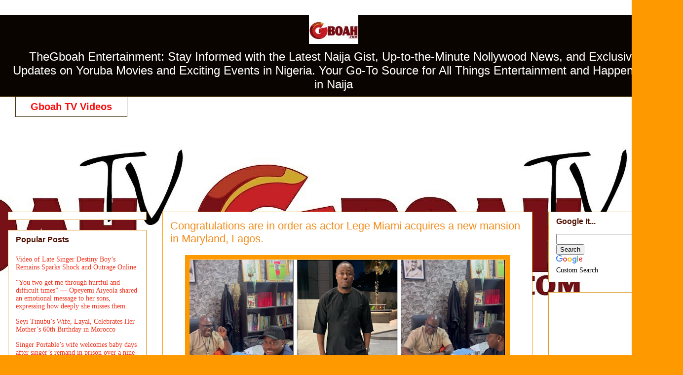

--- FILE ---
content_type: text/html; charset=UTF-8
request_url: https://www.gboah.com/2024/03/congratulations-are-in-order-as-actor.html
body_size: 19871
content:
<!DOCTYPE html>
<html class='v2' dir='ltr' xmlns='http://www.w3.org/1999/xhtml' xmlns:b='http://www.google.com/2005/gml/b' xmlns:data='http://www.google.com/2005/gml/data' xmlns:expr='http://www.google.com/2005/gml/expr'>
<head>
<link href='https://www.blogger.com/static/v1/widgets/335934321-css_bundle_v2.css' rel='stylesheet' type='text/css'/>
<!-- Google tag (gtag.js) -->
<script async='async' src='https://www.googletagmanager.com/gtag/js?id=G-R9GSC4XFLB'></script>
<script>
  window.dataLayer = window.dataLayer || [];
  function gtag(){dataLayer.push(arguments);}
  gtag('js', new Date());

  gtag('config', 'G-R9GSC4XFLB');
</script>
   <!-- Google tag (gtag.js) -->
<script async src="https://www.googletagmanager.com/gtag/js?id=G-MFE8XJ4KDP"></script>
<script>
  window.dataLayer = window.dataLayer || [];
  function gtag(){dataLayer.push(arguments);}
  gtag('js', new Date());

  gtag('config', 'G-MFE8XJ4KDP');
</script>
<script async='async' data-ad-client='ca-pub-7460061908496370' src='https://pagead2.googlesyndication.com/pagead/js/adsbygoogle.js'></script>
<script async='async' data-ad-client='ca-pub-7460061908496370' src='https://pagead2.googlesyndication.com/pagead/js/adsbygoogle.js'></script>
<script async src="//pagead2.googlesyndication.com/pagead/js/adsbygoogle.js"></script>
<script>
     (adsbygoogle = window.adsbygoogle || []).push({
          google_ad_client: "ca-pub-7460061908496370",
          enable_page_level_ads: true
     });
</script>
<meta content='vKkzRk14IfTRvv8zWEwy9hRKypBcC_JOW-xqfVohjn0' name='google-site-verification'/>
<meta content='vKkzRk14IfTRvv8zWEwy9hRKypBcC_JOW-xqfVohjn0' name='google-site-verification'/>
<script async src="//pagead2.googlesyndication.com/pagead/js/adsbygoogle.js"></script>
<script>
     (adsbygoogle = window.adsbygoogle || []).push({
          google_ad_client: "ca-pub-7460061908496370",
          enable_page_level_ads: true
     });
</script>

<script async src="//pagead2.googlesyndication.com/pagead/js/adsbygoogle.js"></script>
<script>
     (adsbygoogle = window.adsbygoogle || []).push({
          google_ad_client: "ca-pub-7460061908496370",
          enable_page_level_ads: true
     });
</script>
<!-- Start Alexa Certify Javascript -->
<script type='text/javascript'>
_atrk_opts = { atrk_acct:"1o++o1IWx81070", domain:"gboah.com",dynamic: true};
(function() { var as = document.createElement('script'); as.type = 'text/javascript'; as.async = true; as.src = "https://d31qbv1cthcecs.cloudfront.net/atrk.js"; var s = document.getElementsByTagName('script')[0];s.parentNode.insertBefore(as, s); })();
</script>
<noscript><img alt='' height='1' src='https://d5nxst8fruw4z.cloudfront.net/atrk.gif?account=1o++o1IWx81070' style='display:none' width='1'/></noscript>
<!-- End Alexa Certify Javascript -->
<meta content='width=1100' name='viewport'/>
<meta content='text/html; charset=UTF-8' http-equiv='Content-Type'/>
<meta content='blogger' name='generator'/>
<link href="https://www.gboah.com/favicon.ico" rel='icon' type='image/x-icon' />
<link href="https://www.gboah.com/2024/03/congratulations-are-in-order-as-actor.html" rel='canonical' />
<link rel="alternate" type="application/atom+xml" title="Gboah.com - Atom" href="https://www.gboah.com/feeds/posts/default" />
<link rel="alternate" type="application/rss+xml" title="Gboah.com - RSS" href="https://www.gboah.com/feeds/posts/default?alt=rss" />
<link rel="service.post" type="application/atom+xml" title="Gboah.com - Atom" href="https://www.blogger.com/feeds/5208380951953084794/posts/default" />

<link rel="alternate" type="application/atom+xml" title="Gboah.com - Atom" href="https://www.gboah.com/feeds/3308661486745353149/comments/default" />
<!--Can't find substitution for tag [blog.ieCssRetrofitLinks]-->
<link href='https://blogger.googleusercontent.com/img/b/R29vZ2xl/[base64]/w640-h340/Screenshot%202024-03-10%207.56.15%20PM.png' rel='image_src'/>
<meta content='http://www.gboah.com/2024/03/congratulations-are-in-order-as-actor.html' property='og:url'/>
<meta content=' Congratulations are in order as actor Lege Miami acquires a new mansion in Maryland, Lagos.' property='og:title'/>
<meta content='Get The Latest Naija Gist, Updates on Nollywood news - and Latest Yoruba movies and Events' property='og:description'/>
<meta content='https://blogger.googleusercontent.com/img/b/R29vZ2xl/[base64]/w1200-h630-p-k-no-nu/Screenshot%202024-03-10%207.56.15%20PM.png' property='og:image'/>
<title>Gboah.com:  Congratulations are in order as actor Lege Miami acquires a new mansion in Maryland, Lagos.</title>
<style id='page-skin-1' type='text/css'><!--
/*
-----------------------------------------------
Blogger Template Style
Name:     Awesome Inc.
Designer: Tina Chen
URL:      tinachen.org
----------------------------------------------- */
/* Variable definitions
====================
<Variable name="keycolor" description="Main Color" type="color" default="#ffffff"/>
<Group description="Page" selector="body">
<Variable name="body.font" description="Font" type="font"
default="normal normal 13px Arial, Tahoma, Helvetica, FreeSans, sans-serif"/>
<Variable name="body.background.color" description="Background Color" type="color" default="#000000"/>
<Variable name="body.text.color" description="Text Color" type="color" default="#ffffff"/>
</Group>
<Group description="Links" selector=".main-inner">
<Variable name="link.color" description="Link Color" type="color" default="#888888"/>
<Variable name="link.visited.color" description="Visited Color" type="color" default="#444444"/>
<Variable name="link.hover.color" description="Hover Color" type="color" default="#cccccc"/>
</Group>
<Group description="Blog Title" selector=".header h1">
<Variable name="header.font" description="Title Font" type="font"
default="normal bold 40px Arial, Tahoma, Helvetica, FreeSans, sans-serif"/>
<Variable name="header.text.color" description="Title Color" type="color" default="#000000" />
<Variable name="header.background.color" description="Header Background" type="color" default="transparent" />
</Group>
<Group description="Blog Description" selector=".header .description">
<Variable name="description.font" description="Font" type="font"
default="normal normal 14px Arial, Tahoma, Helvetica, FreeSans, sans-serif"/>
<Variable name="description.text.color" description="Text Color" type="color"
default="#000000" />
</Group>
<Group description="Tabs Text" selector=".tabs-inner .widget li a">
<Variable name="tabs.font" description="Font" type="font"
default="normal bold 14px Arial, Tahoma, Helvetica, FreeSans, sans-serif"/>
<Variable name="tabs.text.color" description="Text Color" type="color" default="#000000"/>
<Variable name="tabs.selected.text.color" description="Selected Color" type="color" default="#f80c0c"/>
</Group>
<Group description="Tabs Background" selector=".tabs-outer .PageList">
<Variable name="tabs.background.color" description="Background Color" type="color" default="#141414"/>
<Variable name="tabs.selected.background.color" description="Selected Color" type="color" default="#444444"/>
<Variable name="tabs.border.color" description="Border Color" type="color" default="#dc9522"/>
</Group>
<Group description="Date Header" selector=".main-inner .widget h2.date-header, .main-inner .widget h2.date-header span">
<Variable name="date.font" description="Font" type="font"
default="normal normal 14px Arial, Tahoma, Helvetica, FreeSans, sans-serif"/>
<Variable name="date.text.color" description="Text Color" type="color" default="#666666"/>
<Variable name="date.border.color" description="Border Color" type="color" default="#dc9522"/>
</Group>
<Group description="Post Title" selector="h3.post-title, h4, h3.post-title a">
<Variable name="post.title.font" description="Font" type="font"
default="normal bold 22px Arial, Tahoma, Helvetica, FreeSans, sans-serif"/>
<Variable name="post.title.text.color" description="Text Color" type="color" default="#000000"/>
</Group>
<Group description="Post Background" selector=".post">
<Variable name="post.background.color" description="Background Color" type="color" default="#ffffff" />
<Variable name="post.border.color" description="Border Color" type="color" default="#dc9522" />
<Variable name="post.border.bevel.color" description="Bevel Color" type="color" default="#dc9522"/>
</Group>
<Group description="Gadget Title" selector="h2">
<Variable name="widget.title.font" description="Font" type="font"
default="normal bold 14px Arial, Tahoma, Helvetica, FreeSans, sans-serif"/>
<Variable name="widget.title.text.color" description="Text Color" type="color" default="#000000"/>
</Group>
<Group description="Gadget Text" selector=".sidebar .widget">
<Variable name="widget.font" description="Font" type="font"
default="normal normal 14px Arial, Tahoma, Helvetica, FreeSans, sans-serif"/>
<Variable name="widget.text.color" description="Text Color" type="color" default="#000000"/>
<Variable name="widget.alternate.text.color" description="Alternate Color" type="color" default="#666666"/>
</Group>
<Group description="Gadget Links" selector=".sidebar .widget">
<Variable name="widget.link.color" description="Link Color" type="color" default="#ff0000"/>
<Variable name="widget.link.visited.color" description="Visited Color" type="color" default="#b5653b"/>
<Variable name="widget.link.hover.color" description="Hover Color" type="color" default="#f48d1d"/>
</Group>
<Group description="Gadget Background" selector=".sidebar .widget">
<Variable name="widget.background.color" description="Background Color" type="color" default="#141414"/>
<Variable name="widget.border.color" description="Border Color" type="color" default="#222222"/>
<Variable name="widget.border.bevel.color" description="Bevel Color" type="color" default="#000000"/>
</Group>
<Group description="Sidebar Background" selector=".column-left-inner .column-right-inner">
<Variable name="widget.outer.background.color" description="Background Color" type="color" default="transparent" />
</Group>
<Group description="Images" selector=".main-inner">
<Variable name="image.background.color" description="Background Color" type="color" default="transparent"/>
<Variable name="image.border.color" description="Border Color" type="color" default="transparent"/>
</Group>
<Group description="Feed" selector=".blog-feeds">
<Variable name="feed.text.color" description="Text Color" type="color" default="#000000"/>
</Group>
<Group description="Feed Links" selector=".blog-feeds">
<Variable name="feed.link.color" description="Link Color" type="color" default="#ff0000"/>
<Variable name="feed.link.visited.color" description="Visited Color" type="color" default="#b5653b"/>
<Variable name="feed.link.hover.color" description="Hover Color" type="color" default="#f48d1d"/>
</Group>
<Group description="Pager" selector=".blog-pager">
<Variable name="pager.background.color" description="Background Color" type="color" default="#ffffff" />
</Group>
<Group description="Footer" selector=".footer-outer">
<Variable name="footer.background.color" description="Background Color" type="color" default="#ffffff" />
<Variable name="footer.text.color" description="Text Color" type="color" default="#000000" />
</Group>
<Variable name="title.shadow.spread" description="Title Shadow" type="length" default="-1px" min="-1px" max="100px"/>
<Variable name="body.background" description="Body Background" type="background"
color="#ff9900"
default="$(color) none repeat scroll top left"/>
<Variable name="body.background.gradient.cap" description="Body Gradient Cap" type="url"
default="none"/>
<Variable name="body.background.size" description="Body Background Size" type="string" default="auto"/>
<Variable name="tabs.background.gradient" description="Tabs Background Gradient" type="url"
default="none"/>
<Variable name="header.background.gradient" description="Header Background Gradient" type="url" default="none" />
<Variable name="header.padding.top" description="Header Top Padding" type="length" default="22px" min="0" max="100px"/>
<Variable name="header.margin.top" description="Header Top Margin" type="length" default="0" min="0" max="100px"/>
<Variable name="header.margin.bottom" description="Header Bottom Margin" type="length" default="0" min="0" max="100px"/>
<Variable name="widget.padding.top" description="Widget Padding Top" type="length" default="8px" min="0" max="20px"/>
<Variable name="widget.padding.side" description="Widget Padding Side" type="length" default="15px" min="0" max="100px"/>
<Variable name="widget.outer.margin.top" description="Widget Top Margin" type="length" default="0" min="0" max="100px"/>
<Variable name="widget.outer.background.gradient" description="Gradient" type="url" default="none" />
<Variable name="widget.border.radius" description="Gadget Border Radius" type="length" default="0" min="0" max="100px"/>
<Variable name="outer.shadow.spread" description="Outer Shadow Size" type="length" default="0" min="0" max="100px"/>
<Variable name="date.header.border.radius.top" description="Date Header Border Radius Top" type="length" default="0" min="0" max="100px"/>
<Variable name="date.header.position" description="Date Header Position" type="length" default="15px" min="0" max="100px"/>
<Variable name="date.space" description="Date Space" type="length" default="30px" min="0" max="100px"/>
<Variable name="date.position" description="Date Float" type="string" default="static" />
<Variable name="date.padding.bottom" description="Date Padding Bottom" type="length" default="0" min="0" max="100px"/>
<Variable name="date.border.size" description="Date Border Size" type="length" default="0" min="0" max="10px"/>
<Variable name="date.background" description="Date Background" type="background" color="transparent"
default="$(color) none no-repeat scroll top left" />
<Variable name="date.first.border.radius.top" description="Date First top radius" type="length" default="0" min="0" max="100px"/>
<Variable name="date.last.space.bottom" description="Date Last Space Bottom" type="length"
default="20px" min="0" max="100px"/>
<Variable name="date.last.border.radius.bottom" description="Date Last bottom radius" type="length" default="0" min="0" max="100px"/>
<Variable name="post.first.padding.top" description="First Post Padding Top" type="length" default="0" min="0" max="100px"/>
<Variable name="image.shadow.spread" description="Image Shadow Size" type="length" default="0" min="0" max="100px"/>
<Variable name="image.border.radius" description="Image Border Radius" type="length" default="0" min="0" max="100px"/>
<Variable name="separator.outdent" description="Separator Outdent" type="length" default="15px" min="0" max="100px"/>
<Variable name="title.separator.border.size" description="Widget Title Border Size" type="length" default="1px" min="0" max="10px"/>
<Variable name="list.separator.border.size" description="List Separator Border Size" type="length" default="1px" min="0" max="10px"/>
<Variable name="shadow.spread" description="Shadow Size" type="length" default="0" min="0" max="100px"/>
<Variable name="startSide" description="Side where text starts in blog language" type="automatic" default="left"/>
<Variable name="endSide" description="Side where text ends in blog language" type="automatic" default="right"/>
<Variable name="date.side" description="Side where date header is placed" type="string" default="right"/>
<Variable name="pager.border.radius.top" description="Pager Border Top Radius" type="length" default="0" min="0" max="100px"/>
<Variable name="pager.space.top" description="Pager Top Space" type="length" default="1em" min="0" max="20em"/>
<Variable name="footer.background.gradient" description="Background Gradient" type="url" default="none" />
<Variable name="mobile.background.size" description="Mobile Background Size" type="string"
default="100% auto"/>
<Variable name="mobile.background.overlay" description="Mobile Background Overlay" type="string"
default="transparent none repeat scroll top left"/>
<Variable name="mobile.button.color" description="Mobile Button Color" type="color" default="#ffffff" />
*/
/* Content
----------------------------------------------- */
body {
font: normal normal 20px Georgia, Utopia, 'Palatino Linotype', Palatino, serif;
color: #000000;
background: #ff9900 url(http://3.bp.blogspot.com/-c-F-MGK17As/WlnZfRpqs5I/AAAAAAAAwqM/waqnbRoi2CwOAC6OnHJ03Y6NBkjI-2PIgCK4BGAYYCw/s0/25299177_196554480902920_2076219366257547874_n.jpg) repeat scroll top right;
}
html body .content-outer {
min-width: 0;
max-width: 100%;
width: 100%;
}
a:link {
text-decoration: none;
color: #ff0000;
}
a:visited {
text-decoration: none;
color: #b5653b;
}
a:hover {
text-decoration: underline;
color: #f48d1d;
}
.body-fauxcolumn-outer .cap-top {
position: absolute;
z-index: 1;
height: 276px;
width: 100%;
background: transparent none repeat-x scroll top left;
_background-image: none;
}
/* Columns
----------------------------------------------- */
.content-inner {
padding: 0;
}
.header-inner .section {
margin: 0 16px;
}
.tabs-inner .section {
margin: 0 16px;
}
.main-inner {
padding-top: 65px;
}
.main-inner .column-center-inner,
.main-inner .column-left-inner,
.main-inner .column-right-inner {
padding: 0 5px;
}
*+html body .main-inner .column-center-inner {
margin-top: -65px;
}
#layout .main-inner .column-center-inner {
margin-top: 0;
}
/* Header
----------------------------------------------- */
.header-outer {
margin: 0 0 0 0;
background: #0a0400 none repeat scroll 0 0;
}
.Header h1 {
font: normal bold 80px Georgia, Utopia, 'Palatino Linotype', Palatino, serif;
color: #ffffff;
text-shadow: 0 0 -1px #000000;
}
.Header h1 a {
color: #ffffff;
}
.Header .description {
font: normal normal 24px Arial, Tahoma, Helvetica, FreeSans, sans-serif;
color: #ffffff;
}
.header-inner .Header .titlewrapper,
.header-inner .Header .descriptionwrapper {
padding-left: 0;
padding-right: 0;
margin-bottom: 0;
}
.header-inner .Header .titlewrapper {
padding-top: 22px;
}
/* Tabs
----------------------------------------------- */
.tabs-outer {
overflow: hidden;
position: relative;
background: #131111 url(https://resources.blogblog.com/blogblog/data/1kt/awesomeinc/tabs_gradient_groovy.png) repeat scroll 0 0;
}
#layout .tabs-outer {
overflow: visible;
}
.tabs-cap-top, .tabs-cap-bottom {
position: absolute;
width: 100%;
border-top: 1px solid #392603;
}
.tabs-cap-bottom {
bottom: 0;
}
.tabs-inner .widget li a {
display: inline-block;
margin: 0;
padding: .6em 1.5em;
font: normal bold 20px Arial, Tahoma, Helvetica, FreeSans, sans-serif;
color: #f80c0c;
border-top: 1px solid #392603;
border-bottom: 1px solid #392603;
border-left: 1px solid #392603;
height: 16px;
line-height: 16px;
}
.tabs-inner .widget li:last-child a {
border-right: 1px solid #392603;
}
.tabs-inner .widget li.selected a, .tabs-inner .widget li a:hover {
background: #ff9900 url(https://resources.blogblog.com/blogblog/data/1kt/awesomeinc/tabs_gradient_groovy.png) repeat-x scroll 0 -100px;
color: #0000ff;
}
/* Headings
----------------------------------------------- */
h2 {
font: normal bold 16px Arial, Tahoma, Helvetica, FreeSans, sans-serif;
color: #4e0f00;
}
/* Widgets
----------------------------------------------- */
.main-inner .section {
margin: 0 27px;
padding: 0;
}
.main-inner .column-left-outer,
.main-inner .column-right-outer {
margin-top: 0;
}
#layout .main-inner .column-left-outer,
#layout .main-inner .column-right-outer {
margin-top: 0;
}
.main-inner .column-left-inner,
.main-inner .column-right-inner {
background: transparent none repeat 0 0;
-moz-box-shadow: 0 0 0 rgba(0, 0, 0, .2);
-webkit-box-shadow: 0 0 0 rgba(0, 0, 0, .2);
-goog-ms-box-shadow: 0 0 0 rgba(0, 0, 0, .2);
box-shadow: 0 0 0 rgba(0, 0, 0, .2);
-moz-border-radius: 0;
-webkit-border-radius: 0;
-goog-ms-border-radius: 0;
border-radius: 0;
}
#layout .main-inner .column-left-inner,
#layout .main-inner .column-right-inner {
margin-top: 0;
}
.sidebar .widget {
font: normal normal 14px Georgia, Utopia, 'Palatino Linotype', Palatino, serif;
color: #ffffff;
}
.sidebar .widget a:link {
color: #f4321c;
}
.sidebar .widget a:visited {
color: #b5653b;
}
.sidebar .widget a:hover {
color: #f48d1d;
}
.sidebar .widget h2 {
text-shadow: 0 0 -1px #000000;
}
.main-inner .widget {
background-color: #ffffff;
border: 1px solid #dc9522;
padding: 0 15px 15px;
margin: 20px -16px;
-moz-box-shadow: 0 0 0 rgba(0, 0, 0, .2);
-webkit-box-shadow: 0 0 0 rgba(0, 0, 0, .2);
-goog-ms-box-shadow: 0 0 0 rgba(0, 0, 0, .2);
box-shadow: 0 0 0 rgba(0, 0, 0, .2);
-moz-border-radius: 0;
-webkit-border-radius: 0;
-goog-ms-border-radius: 0;
border-radius: 0;
}
.main-inner .widget h2 {
margin: 0 -0;
padding: .6em 0 .5em;
border-bottom: 1px solid transparent;
}
.footer-inner .widget h2 {
padding: 0 0 .4em;
border-bottom: 1px solid transparent;
}
.main-inner .widget h2 + div, .footer-inner .widget h2 + div {
border-top: 0 solid #dc9522;
padding-top: 0;
}
.main-inner .widget .widget-content {
margin: 0 -0;
padding: 7px 0 0;
}
.main-inner .widget ul, .main-inner .widget #ArchiveList ul.flat {
margin: -0 -15px 0;
padding: 0;
list-style: none;
}
.main-inner .widget #ArchiveList {
margin: -0 0 0;
}
.main-inner .widget ul li, .main-inner .widget #ArchiveList ul.flat li {
padding: .5em 15px;
text-indent: 0;
color: #444444;
border-top: 0 solid #dc9522;
border-bottom: 1px solid transparent;
}
.main-inner .widget #ArchiveList ul li {
padding-top: .25em;
padding-bottom: .25em;
}
.main-inner .widget ul li:first-child, .main-inner .widget #ArchiveList ul.flat li:first-child {
border-top: none;
}
.main-inner .widget ul li:last-child, .main-inner .widget #ArchiveList ul.flat li:last-child {
border-bottom: none;
}
.post-body {
position: relative;
}
.main-inner .widget .post-body ul {
padding: 0 2.5em;
margin: .5em 0;
list-style: disc;
}
.main-inner .widget .post-body ul li {
padding: 0.25em 0;
margin-bottom: .25em;
color: #000000;
border: none;
}
.footer-inner .widget ul {
padding: 0;
list-style: none;
}
.widget .zippy {
color: #444444;
}
/* Posts
----------------------------------------------- */
body .main-inner .Blog {
padding: 0;
margin-bottom: 1em;
background-color: transparent;
border: none;
-moz-box-shadow: 0 0 0 rgba(0, 0, 0, 0);
-webkit-box-shadow: 0 0 0 rgba(0, 0, 0, 0);
-goog-ms-box-shadow: 0 0 0 rgba(0, 0, 0, 0);
box-shadow: 0 0 0 rgba(0, 0, 0, 0);
}
.main-inner .section:last-child .Blog:last-child {
padding: 0;
margin-bottom: 1em;
}
.main-inner .widget h2.date-header {
margin: 0 -15px 1px;
padding: 0 0 10px 0;
font: normal normal 14px Arial, Tahoma, Helvetica, FreeSans, sans-serif;
color: #ffffff;
background: transparent url(https://resources.blogblog.com/blogblog/data/1kt/awesomeinc/date_background_groovy.png) repeat-x scroll bottom center;
border-top: 1px solid #664400;
border-bottom: 1px solid transparent;
-moz-border-radius-topleft: 0;
-moz-border-radius-topright: 0;
-webkit-border-top-left-radius: 0;
-webkit-border-top-right-radius: 0;
border-top-left-radius: 0;
border-top-right-radius: 0;
position: absolute;
bottom: 100%;
right: 15px;
text-shadow: 0 0 -1px #000000;
}
.main-inner .widget h2.date-header span {
font: normal normal 14px Arial, Tahoma, Helvetica, FreeSans, sans-serif;
display: block;
padding: .5em 15px;
border-left: 1px solid #664400;
border-right: 1px solid #664400;
}
.date-outer {
position: relative;
margin: 65px 0 20px;
padding: 0 15px;
background-color: #ffffff;
border: 1px solid #ff9900;
-moz-box-shadow: 0 0 0 rgba(0, 0, 0, .2);
-webkit-box-shadow: 0 0 0 rgba(0, 0, 0, .2);
-goog-ms-box-shadow: 0 0 0 rgba(0, 0, 0, .2);
box-shadow: 0 0 0 rgba(0, 0, 0, .2);
-moz-border-radius: 0;
-webkit-border-radius: 0;
-goog-ms-border-radius: 0;
border-radius: 0;
}
.date-outer:first-child {
margin-top: 0;
}
.date-outer:last-child {
margin-bottom: 20px;
-moz-border-radius-bottomleft: 0;
-moz-border-radius-bottomright: 0;
-webkit-border-bottom-left-radius: 0;
-webkit-border-bottom-right-radius: 0;
-goog-ms-border-bottom-left-radius: 0;
-goog-ms-border-bottom-right-radius: 0;
border-bottom-left-radius: 0;
border-bottom-right-radius: 0;
}
.date-posts {
margin: 0 -0;
padding: 0 0;
clear: both;
}
.post-outer, .inline-ad {
border-top: 1px solid #f3f3f3;
margin: 0 -0;
padding: 15px 0;
}
.post-outer {
padding-bottom: 10px;
}
.post-outer:first-child {
padding-top: 15px;
border-top: none;
}
.post-outer:last-child, .inline-ad:last-child {
border-bottom: none;
}
.post-body {
position: relative;
}
.post-body img {
padding: 8px;
background: #ff9900;
border: 1px solid #ff9900;
-moz-box-shadow: 0 0 0 rgba(0, 0, 0, .2);
-webkit-box-shadow: 0 0 0 rgba(0, 0, 0, .2);
box-shadow: 0 0 0 rgba(0, 0, 0, .2);
-moz-border-radius: 0;
-webkit-border-radius: 0;
border-radius: 0;
}
h3.post-title, h4 {
font: normal normal 22px Arial, Tahoma, Helvetica, FreeSans, sans-serif;
color: #f48d1d;
}
h3.post-title a {
font: normal normal 22px Arial, Tahoma, Helvetica, FreeSans, sans-serif;
color: #f48d1d;
}
h3.post-title a:hover {
color: #f48d1d;
text-decoration: underline;
}
.post-header {
margin: 0 0 1em;
}
.post-body {
line-height: 1.4;
}
.post-outer h2 {
color: #000000;
}
.post-footer {
margin: 1.5em 0 0;
}
#blog-pager {
padding: 15px;
font-size: 120%;
background-color: #ffffff;
border: 1px solid #dc9522;
-moz-box-shadow: 0 0 0 rgba(0, 0, 0, .2);
-webkit-box-shadow: 0 0 0 rgba(0, 0, 0, .2);
-goog-ms-box-shadow: 0 0 0 rgba(0, 0, 0, .2);
box-shadow: 0 0 0 rgba(0, 0, 0, .2);
-moz-border-radius: 0;
-webkit-border-radius: 0;
-goog-ms-border-radius: 0;
border-radius: 0;
-moz-border-radius-topleft: 0;
-moz-border-radius-topright: 0;
-webkit-border-top-left-radius: 0;
-webkit-border-top-right-radius: 0;
-goog-ms-border-top-left-radius: 0;
-goog-ms-border-top-right-radius: 0;
border-top-left-radius: 0;
border-top-right-radius-topright: 0;
margin-top: 1em;
}
.blog-feeds, .post-feeds {
margin: 1em 0;
text-align: center;
color: #f6f3f0;
}
.blog-feeds a, .post-feeds a {
color: #f6f3f0;
}
.blog-feeds a:visited, .post-feeds a:visited {
color: #f6f3f0;
}
.blog-feeds a:hover, .post-feeds a:hover {
color: #0a0400;
}
.post-outer .comments {
margin-top: 2em;
}
/* Comments
----------------------------------------------- */
.comments .comments-content .icon.blog-author {
background-repeat: no-repeat;
background-image: url([data-uri]);
}
.comments .comments-content .loadmore a {
border-top: 1px solid #392603;
border-bottom: 1px solid #392603;
}
.comments .continue {
border-top: 2px solid #392603;
}
/* Footer
----------------------------------------------- */
.footer-outer {
margin: -0 0 -1px;
padding: 0 0 0;
color: #ff0000;
overflow: hidden;
}
.footer-fauxborder-left {
border-top: 1px solid #dc9522;
background: #ffffff none repeat scroll 0 0;
-moz-box-shadow: 0 0 0 rgba(0, 0, 0, .2);
-webkit-box-shadow: 0 0 0 rgba(0, 0, 0, .2);
-goog-ms-box-shadow: 0 0 0 rgba(0, 0, 0, .2);
box-shadow: 0 0 0 rgba(0, 0, 0, .2);
margin: 0 -0;
}
/* Mobile
----------------------------------------------- */
body.mobile {
background-size: 100% auto;
}
.mobile .body-fauxcolumn-outer {
background: transparent none repeat scroll top left;
}
*+html body.mobile .main-inner .column-center-inner {
margin-top: 0;
}
.mobile .main-inner .widget {
padding: 0 0 15px;
}
.mobile .main-inner .widget h2 + div,
.mobile .footer-inner .widget h2 + div {
border-top: none;
padding-top: 0;
}
.mobile .footer-inner .widget h2 {
padding: 0.5em 0;
border-bottom: none;
}
.mobile .main-inner .widget .widget-content {
margin: 0;
padding: 7px 0 0;
}
.mobile .main-inner .widget ul,
.mobile .main-inner .widget #ArchiveList ul.flat {
margin: 0 -15px 0;
}
.mobile .main-inner .widget h2.date-header {
right: 0;
}
.mobile .date-header span {
padding: 0.4em 0;
}
.mobile .date-outer:first-child {
margin-bottom: 0;
border: 1px solid #ff9900;
-moz-border-radius-topleft: 0;
-moz-border-radius-topright: 0;
-webkit-border-top-left-radius: 0;
-webkit-border-top-right-radius: 0;
-goog-ms-border-top-left-radius: 0;
-goog-ms-border-top-right-radius: 0;
border-top-left-radius: 0;
border-top-right-radius: 0;
}
.mobile .date-outer {
border-color: #ff9900;
border-width: 0 1px 1px;
}
.mobile .date-outer:last-child {
margin-bottom: 0;
}
.mobile .main-inner {
padding: 0;
}
.mobile .header-inner .section {
margin: 0;
}
.mobile .post-outer, .mobile .inline-ad {
padding: 5px 0;
}
.mobile .tabs-inner .section {
margin: 0 10px;
}
.mobile .main-inner .widget h2 {
margin: 0;
padding: 0;
}
.mobile .main-inner .widget h2.date-header span {
padding: 0;
}
.mobile .main-inner .widget .widget-content {
margin: 0;
padding: 7px 0 0;
}
.mobile #blog-pager {
border: 1px solid transparent;
background: #ffffff none repeat scroll 0 0;
}
.mobile .main-inner .column-left-inner,
.mobile .main-inner .column-right-inner {
background: transparent none repeat 0 0;
-moz-box-shadow: none;
-webkit-box-shadow: none;
-goog-ms-box-shadow: none;
box-shadow: none;
}
.mobile .date-posts {
margin: 0;
padding: 0;
}
.mobile .footer-fauxborder-left {
margin: 0;
border-top: inherit;
}
.mobile .main-inner .section:last-child .Blog:last-child {
margin-bottom: 0;
}
.mobile-index-contents {
color: #000000;
}
.mobile .mobile-link-button {
background: #ff0000 url(https://resources.blogblog.com/blogblog/data/1kt/awesomeinc/tabs_gradient_groovy.png) repeat scroll 0 0;
}
.mobile-link-button a:link, .mobile-link-button a:visited {
color: #ff0000;
}
.mobile .tabs-inner .PageList .widget-content {
background: transparent;
border-top: 1px solid;
border-color: #392603;
color: #f80c0c;
}
.mobile .tabs-inner .PageList .widget-content .pagelist-arrow {
border-left: 1px solid #392603;
}
.titlewrapper{
text-align: center;
}
.descriptionwrapper{
text-align: center;
}
element {
}
.header-inner .Header .titlewrapper {
padding: 5px px;
}
.header-inner .Header .titlewrapper {
padding: 22px 30px 0px;
#HTML2{
display : none;
}
@media all and (max-width: 768px) {
#HTML2{
display : block;
}
}
}
#header-inner img {margin: 0 auto;}
#header-inner, .header-inner {text-align:center;}
#Header1_headerimg { margin: 0 auto; text-align:center;}
#HTML1 {
text-align:center;
}
.tabs-cap-bottom, .tabs-outer,
.widget-content {border:none !important; background: none !important;#header-inner img { margin-left: auto; margin-right: auto; }

--></style>
<style id='template-skin-1' type='text/css'><!--
body {
min-width: 1351px;
}
.content-outer, .content-fauxcolumn-outer, .region-inner {
min-width: 1351px;
max-width: 1351px;
_width: 1351px;
}
.main-inner .columns {
padding-left: 313px;
padding-right: 256px;
}
.main-inner .fauxcolumn-center-outer {
left: 313px;
right: 256px;
/* IE6 does not respect left and right together */
_width: expression(this.parentNode.offsetWidth -
parseInt("313px") -
parseInt("256px") + 'px');
}
.main-inner .fauxcolumn-left-outer {
width: 313px;
}
.main-inner .fauxcolumn-right-outer {
width: 256px;
}
.main-inner .column-left-outer {
width: 313px;
right: 100%;
margin-left: -313px;
}
.main-inner .column-right-outer {
width: 256px;
margin-right: -256px;
}
#layout {
min-width: 0;
}
#layout .content-outer {
min-width: 0;
width: 800px;
}
#layout .region-inner {
min-width: 0;
width: auto;
}
body#layout div.add_widget {
padding: 8px;
}
body#layout div.add_widget a {
margin-left: 32px;
}
--></style>
<style>
    body {background-image:url(http\:\/\/3.bp.blogspot.com\/-c-F-MGK17As\/WlnZfRpqs5I\/AAAAAAAAwqM\/waqnbRoi2CwOAC6OnHJ03Y6NBkjI-2PIgCK4BGAYYCw\/s0\/25299177_196554480902920_2076219366257547874_n.jpg);}
    
@media (max-width: 200px) { body {background-image:url(http\:\/\/3.bp.blogspot.com\/-c-F-MGK17As\/WlnZfRpqs5I\/AAAAAAAAwqM\/waqnbRoi2CwOAC6OnHJ03Y6NBkjI-2PIgCK4BGAYYCw\/w200\/25299177_196554480902920_2076219366257547874_n.jpg);}}
@media (max-width: 400px) and (min-width: 201px) { body {background-image:url(http\:\/\/3.bp.blogspot.com\/-c-F-MGK17As\/WlnZfRpqs5I\/AAAAAAAAwqM\/waqnbRoi2CwOAC6OnHJ03Y6NBkjI-2PIgCK4BGAYYCw\/w400\/25299177_196554480902920_2076219366257547874_n.jpg);}}
@media (max-width: 800px) and (min-width: 401px) { body {background-image:url(http\:\/\/3.bp.blogspot.com\/-c-F-MGK17As\/WlnZfRpqs5I\/AAAAAAAAwqM\/waqnbRoi2CwOAC6OnHJ03Y6NBkjI-2PIgCK4BGAYYCw\/w800\/25299177_196554480902920_2076219366257547874_n.jpg);}}
@media (max-width: 1200px) and (min-width: 801px) { body {background-image:url(http\:\/\/3.bp.blogspot.com\/-c-F-MGK17As\/WlnZfRpqs5I\/AAAAAAAAwqM\/waqnbRoi2CwOAC6OnHJ03Y6NBkjI-2PIgCK4BGAYYCw\/w1200\/25299177_196554480902920_2076219366257547874_n.jpg);}}
/* Last tag covers anything over one higher than the previous max-size cap. */
@media (min-width: 1201px) { body {background-image:url(http\:\/\/3.bp.blogspot.com\/-c-F-MGK17As\/WlnZfRpqs5I\/AAAAAAAAwqM\/waqnbRoi2CwOAC6OnHJ03Y6NBkjI-2PIgCK4BGAYYCw\/w1600\/25299177_196554480902920_2076219366257547874_n.jpg);}}
  </style>
<script type='text/javascript'>
        (function(i,s,o,g,r,a,m){i['GoogleAnalyticsObject']=r;i[r]=i[r]||function(){
        (i[r].q=i[r].q||[]).push(arguments)},i[r].l=1*new Date();a=s.createElement(o),
        m=s.getElementsByTagName(o)[0];a.async=1;a.src=g;m.parentNode.insertBefore(a,m)
        })(window,document,'script','https://www.google-analytics.com/analytics.js','ga');
        ga('create', 'UA-58257868-1', 'auto', 'blogger');
        ga('blogger.send', 'pageview');
      </script>


<script type='text/javascript' src='//platform-api.sharethis.com/js/sharethis.js#property=58f1b43232576e001193aff7&product=inline-share-buttons' async='async'></script>



  <link href='https://www.blogger.com/dyn-css/authorization.css?targetBlogID=5208380951953084794&amp;zx=435a15a0-625b-4938-bad1-28479887aa5e' media='none' onload='if(media!=&#39;all&#39;)media=&#39;all&#39;' rel='stylesheet'/><noscript><link href='https://www.blogger.com/dyn-css/authorization.css?targetBlogID=5208380951953084794&amp;zx=435a15a0-625b-4938-bad1-28479887aa5e' rel='stylesheet'/></noscript>
<meta name='google-adsense-platform-account' content='ca-host-pub-1556223355139109'/>
<meta name='google-adsense-platform-domain' content='blogspot.com'/>

<!-- data-ad-client=ca-pub-7460061908496370 -->

</head>
<!-- Start of HubSpot Embed Code -->
<script async='async' defer='defer' id='hs-script-loader' src='//js.hs-scripts.com/4254776.js' type='text/javascript'></script>
<!-- End of HubSpot Embed Code -->
<body>
<div class='navbar no-items section' id='navbar' name='Navbar'>
</div>
<div class='body-fauxcolumns'>
<div class='fauxcolumn-outer body-fauxcolumn-outer'>
<div class='cap-top'>
<div class='cap-left'></div>
<div class='cap-right'></div>
</div>
<div class='fauxborder-left'>
<div class='fauxborder-right'></div>
<div class='fauxcolumn-inner'>
</div>
</div>
<div class='cap-bottom'>
<div class='cap-left'></div>
<div class='cap-right'></div>
</div>
</div>
</div>
<div class='content'>
<div class='content-fauxcolumns'>
<div class='fauxcolumn-outer content-fauxcolumn-outer'>
<div class='cap-top'>
<div class='cap-left'></div>
<div class='cap-right'></div>
</div>
<div class='fauxborder-left'>
<div class='fauxborder-right'></div>
<div class='fauxcolumn-inner'>
</div>
</div>
<div class='cap-bottom'>
<div class='cap-left'></div>
<div class='cap-right'></div>
</div>
</div>
</div>
<div class='content-outer'>
<div class='content-cap-top cap-top'>
<div class='cap-left'></div>
<div class='cap-right'></div>
</div>
<div class='fauxborder-left content-fauxborder-left'>
<div class='fauxborder-right content-fauxborder-right'></div>
<div class='content-inner'>
<header>
<div class='header-outer'>
<div class='header-cap-top cap-top'>
<div class='cap-left'></div>
<div class='cap-right'></div>
</div>
<div class='fauxborder-left header-fauxborder-left'>
<div class='fauxborder-right header-fauxborder-right'></div>
<div class='region-inner header-inner'>
<div class='header section' id='header' name='Header'><div class='widget Header' data-version='1' id='Header1'>
<div id='header-inner'>
<a href="https://www.gboah.com/" style='display: block'>
<img alt='Gboah.com' height='59px; ' id='Header1_headerimg' src='https://blogger.googleusercontent.com/img/b/R29vZ2xl/AVvXsEgZCoOv65ebeAysFVDDYBFB6YNknq2ej-Ldo8bpGSXaI9OowNtbIHTlW0kq2NbL0_D4ZTZO55KOop19_8R_-UDFI4gxKIxMBtmtRumMFgmeV4pFIg-VymCREPF52VjHNXIabvxm3fl4QMs/s1328/20140040_1711360449160862_2690533872287622117_n.jpg' style='display: block' width='100px; '/>
</a>
<div class='descriptionwrapper'>
<p class='description'><span>TheGboah Entertainment: Stay Informed with the Latest Naija Gist, Up-to-the-Minute Nollywood News, and Exclusive Updates on Yoruba Movies and Exciting Events in Nigeria. Your Go-To Source for All Things Entertainment and Happenings in Naija</span></p>
</div>
</div>
</div></div>
</div>
</div>
<div class='header-cap-bottom cap-bottom'>
<div class='cap-left'></div>
<div class='cap-right'></div>
</div>
</div>
</header>
<div class='tabs-outer'>
<div class='tabs-cap-top cap-top'>
<div class='cap-left'></div>
<div class='cap-right'></div>
</div>
<div class='fauxborder-left tabs-fauxborder-left'>
<div class='fauxborder-right tabs-fauxborder-right'></div>
<div class='region-inner tabs-inner'>
<div class='tabs section' id='crosscol' name='Cross-column'><div class='widget PageList' data-version='1' id='PageList1'>
<h2>Pages</h2>
<div class='widget-content'>
<ul>
<li>
<a href='https://www.youtube.com/channel/UCtnSiEn4KAaPtNYyRN_93dw?sub_confirmation=1'>Gboah TV Videos</a>
</li>
</ul>
<div class='clear'></div>
</div>
</div></div>
<div class='tabs section' id='crosscol-overflow' name='Cross-Column 2'><div class='widget HTML' data-version='1' id='HTML1'>
<div class='widget-content'>
<script async src="//pagead2.googlesyndication.com/pagead/js/adsbygoogle.js"></script>
<!-- Top Ad -->
<ins class="adsbygoogle"
     style="display:inline-block;width:728px;height:90px"
     data-ad-client="ca-pub-7460061908496370"
     data-ad-slot="8771052849"></ins>
<script>
(adsbygoogle = window.adsbygoogle || []).push({});
</script>
</div>
<div class='clear'></div>
</div></div>
</div>
</div>
<div class='tabs-cap-bottom cap-bottom'>
<div class='cap-left'></div>
<div class='cap-right'></div>
</div>
</div>
<div class='main-outer'>
<div class='main-cap-top cap-top'>
<div class='cap-left'></div>
<div class='cap-right'></div>
</div>
<div class='fauxborder-left main-fauxborder-left'>
<div class='fauxborder-right main-fauxborder-right'></div>
<div class='region-inner main-inner'>
<div class='columns fauxcolumns'>
<div class='fauxcolumn-outer fauxcolumn-center-outer'>
<div class='cap-top'>
<div class='cap-left'></div>
<div class='cap-right'></div>
</div>
<div class='fauxborder-left'>
<div class='fauxborder-right'></div>
<div class='fauxcolumn-inner'>
</div>
</div>
<div class='cap-bottom'>
<div class='cap-left'></div>
<div class='cap-right'></div>
</div>
</div>
<div class='fauxcolumn-outer fauxcolumn-left-outer'>
<div class='cap-top'>
<div class='cap-left'></div>
<div class='cap-right'></div>
</div>
<div class='fauxborder-left'>
<div class='fauxborder-right'></div>
<div class='fauxcolumn-inner'>
</div>
</div>
<div class='cap-bottom'>
<div class='cap-left'></div>
<div class='cap-right'></div>
</div>
</div>
<div class='fauxcolumn-outer fauxcolumn-right-outer'>
<div class='cap-top'>
<div class='cap-left'></div>
<div class='cap-right'></div>
</div>
<div class='fauxborder-left'>
<div class='fauxborder-right'></div>
<div class='fauxcolumn-inner'>
</div>
</div>
<div class='cap-bottom'>
<div class='cap-left'></div>
<div class='cap-right'></div>
</div>
</div>
<!-- corrects IE6 width calculation -->
<div class='columns-inner'>
<div class='column-center-outer'>
<div class='column-center-inner'>
<div class='main section' id='main' name='Main'><div class='widget Blog' data-version='1' id='Blog1'>
<div class='blog-posts hfeed'>

          <div class="date-outer">
        

          <div class="date-posts">
        
<div class='post-outer'>
<div class='post hentry uncustomized-post-template' itemprop='blogPost' itemscope='itemscope' itemtype='http://schema.org/BlogPosting'>
<meta content='https://blogger.googleusercontent.com/img/b/R29vZ2xl/[base64]/w640-h340/Screenshot%202024-03-10%207.56.15%20PM.png' itemprop='image_url'/>
<meta content='5208380951953084794' itemprop='blogId'/>
<meta content='3308661486745353149' itemprop='postId'/>
<a name='3308661486745353149'></a>
<h3 class='post-title entry-title' itemprop='name'>
 Congratulations are in order as actor Lege Miami acquires a new mansion in Maryland, Lagos.
</h3>
<div class='post-header'>
<div class='post-header-line-1'></div>
</div>
<div class='post-body entry-content' id='post-body-3308661486745353149' itemprop='description articleBody'>
<div class="separator" style="clear: both; text-align: center;"><a href="https://blogger.googleusercontent.com/img/b/R29vZ2xl/[base64]/s748/Screenshot%202024-03-10%207.56.15%20PM.png" imageanchor="1" style="margin-left: 1em; margin-right: 1em;"><img border="0" data-original-height="397" data-original-width="748" height="340" src="https://blogger.googleusercontent.com/img/b/R29vZ2xl/[base64]/w640-h340/Screenshot%202024-03-10%207.56.15%20PM.png" width="640" /></a><span><a name="more"></a></span></div><p><span style="font-size: large;">Popular Nigerian actor turned singer, Lege Miami, took to Instagram to share exciting news with his followers. He announced the acquisition of a new house in Lori Ikeja, Maryland, expressing gratitude to God for making his dream a reality.</span></p><p><span style="font-size: large;"><br /></span></p><p><span style="font-size: large;">Lege's post garnered congratulatory messages from fans and fellow celebrities. However, some fans inquired about the profitability of the matchmaking business, expressing interest in exploring similar ventures.</span></p><p><span style="font-size: large;"><br /></span></p><p><span style="font-size: large;">In his caption, Lege wrote: "Congratulations To me on my New House 🏡 Lori Ikeja Maryland 🙏🙏🙏🕺🏻🕺🏻🙌🙌🙌 Ose Olorun" (Thank you, God).</span></p><p><span style="font-size: large;"><br /></span></p>

<blockquote class="instagram-media" data-instgrm-captioned data-instgrm-permalink="https://www.instagram.com/reel/C4N7wFWo-GF/?utm_source=ig_embed&amp;utm_campaign=loading" data-instgrm-version="14" style=" background:#FFF; border:0; border-radius:3px; box-shadow:0 0 1px 0 rgba(0,0,0,0.5),0 1px 10px 0 rgba(0,0,0,0.15); margin: 1px; max-width:540px; min-width:326px; padding:0; width:99.375%; width:-webkit-calc(100% - 2px); width:calc(100% - 2px);"><div style="padding:16px;"> <a href="https://www.instagram.com/reel/C4N7wFWo-GF/?utm_source=ig_embed&amp;utm_campaign=loading" style=" background:#FFFFFF; line-height:0; padding:0 0; text-align:center; text-decoration:none; width:100%;" target="_blank"> <div style=" display: flex; flex-direction: row; align-items: center;"> <div style="background-color: #F4F4F4; border-radius: 50%; flex-grow: 0; height: 40px; margin-right: 14px; width: 40px;"></div> <div style="display: flex; flex-direction: column; flex-grow: 1; justify-content: center;"> <div style=" background-color: #F4F4F4; border-radius: 4px; flex-grow: 0; height: 14px; margin-bottom: 6px; width: 100px;"></div> <div style=" background-color: #F4F4F4; border-radius: 4px; flex-grow: 0; height: 14px; width: 60px;"></div></div></div><div style="padding: 19% 0;"></div> <div style="display:block; height:50px; margin:0 auto 12px; width:50px;"><svg width="50px" height="50px" viewBox="0 0 60 60" version="1.1" xmlns="https://www.w3.org/2000/svg" xmlns:xlink="https://www.w3.org/1999/xlink"><g stroke="none" stroke-width="1" fill="none" fill-rule="evenodd"><g transform="translate(-511.000000, -20.000000)" fill="#000000"><g><path d="M556.869,30.41 C554.814,30.41 553.148,32.076 553.148,34.131 C553.148,36.186 554.814,37.852 556.869,37.852 C558.924,37.852 560.59,36.186 560.59,34.131 C560.59,32.076 558.924,30.41 556.869,30.41 M541,60.657 C535.114,60.657 530.342,55.887 530.342,50 C530.342,44.114 535.114,39.342 541,39.342 C546.887,39.342 551.658,44.114 551.658,50 C551.658,55.887 546.887,60.657 541,60.657 M541,33.886 C532.1,33.886 524.886,41.1 524.886,50 C524.886,58.899 532.1,66.113 541,66.113 C549.9,66.113 557.115,58.899 557.115,50 C557.115,41.1 549.9,33.886 541,33.886 M565.378,62.101 C565.244,65.022 564.756,66.606 564.346,67.663 C563.803,69.06 563.154,70.057 562.106,71.106 C561.058,72.155 560.06,72.803 558.662,73.347 C557.607,73.757 556.021,74.244 553.102,74.378 C549.944,74.521 548.997,74.552 541,74.552 C533.003,74.552 532.056,74.521 528.898,74.378 C525.979,74.244 524.393,73.757 523.338,73.347 C521.94,72.803 520.942,72.155 519.894,71.106 C518.846,70.057 518.197,69.06 517.654,67.663 C517.244,66.606 516.755,65.022 516.623,62.101 C516.479,58.943 516.448,57.996 516.448,50 C516.448,42.003 516.479,41.056 516.623,37.899 C516.755,34.978 517.244,33.391 517.654,32.338 C518.197,30.938 518.846,29.942 519.894,28.894 C520.942,27.846 521.94,27.196 523.338,26.654 C524.393,26.244 525.979,25.756 528.898,25.623 C532.057,25.479 533.004,25.448 541,25.448 C548.997,25.448 549.943,25.479 553.102,25.623 C556.021,25.756 557.607,26.244 558.662,26.654 C560.06,27.196 561.058,27.846 562.106,28.894 C563.154,29.942 563.803,30.938 564.346,32.338 C564.756,33.391 565.244,34.978 565.378,37.899 C565.522,41.056 565.552,42.003 565.552,50 C565.552,57.996 565.522,58.943 565.378,62.101 M570.82,37.631 C570.674,34.438 570.167,32.258 569.425,30.349 C568.659,28.377 567.633,26.702 565.965,25.035 C564.297,23.368 562.623,22.342 560.652,21.575 C558.743,20.834 556.562,20.326 553.369,20.18 C550.169,20.033 549.148,20 541,20 C532.853,20 531.831,20.033 528.631,20.18 C525.438,20.326 523.257,20.834 521.349,21.575 C519.376,22.342 517.703,23.368 516.035,25.035 C514.368,26.702 513.342,28.377 512.574,30.349 C511.834,32.258 511.326,34.438 511.181,37.631 C511.035,40.831 511,41.851 511,50 C511,58.147 511.035,59.17 511.181,62.369 C511.326,65.562 511.834,67.743 512.574,69.651 C513.342,71.625 514.368,73.296 516.035,74.965 C517.703,76.634 519.376,77.658 521.349,78.425 C523.257,79.167 525.438,79.673 528.631,79.82 C531.831,79.965 532.853,80.001 541,80.001 C549.148,80.001 550.169,79.965 553.369,79.82 C556.562,79.673 558.743,79.167 560.652,78.425 C562.623,77.658 564.297,76.634 565.965,74.965 C567.633,73.296 568.659,71.625 569.425,69.651 C570.167,67.743 570.674,65.562 570.82,62.369 C570.966,59.17 571,58.147 571,50 C571,41.851 570.966,40.831 570.82,37.631"></path></g></g></g></svg></div><div style="padding-top: 8px;"> <div style=" color:#3897f0; font-family:Arial,sans-serif; font-size:14px; font-style:normal; font-weight:550; line-height:18px;">View this post on Instagram</div></div><div style="padding: 12.5% 0;"></div> <div style="display: flex; flex-direction: row; margin-bottom: 14px; align-items: center;"><div> <div style="background-color: #F4F4F4; border-radius: 50%; height: 12.5px; width: 12.5px; transform: translateX(0px) translateY(7px);"></div> <div style="background-color: #F4F4F4; height: 12.5px; transform: rotate(-45deg) translateX(3px) translateY(1px); width: 12.5px; flex-grow: 0; margin-right: 14px; margin-left: 2px;"></div> <div style="background-color: #F4F4F4; border-radius: 50%; height: 12.5px; width: 12.5px; transform: translateX(9px) translateY(-18px);"></div></div><div style="margin-left: 8px;"> <div style=" background-color: #F4F4F4; border-radius: 50%; flex-grow: 0; height: 20px; width: 20px;"></div> <div style=" width: 0; height: 0; border-top: 2px solid transparent; border-left: 6px solid #f4f4f4; border-bottom: 2px solid transparent; transform: translateX(16px) translateY(-4px) rotate(30deg)"></div></div><div style="margin-left: auto;"> <div style=" width: 0px; border-top: 8px solid #F4F4F4; border-right: 8px solid transparent; transform: translateY(16px);"></div> <div style=" background-color: #F4F4F4; flex-grow: 0; height: 12px; width: 16px; transform: translateY(-4px);"></div> <div style=" width: 0; height: 0; border-top: 8px solid #F4F4F4; border-left: 8px solid transparent; transform: translateY(-4px) translateX(8px);"></div></div></div> <div style="display: flex; flex-direction: column; flex-grow: 1; justify-content: center; margin-bottom: 24px;"> <div style=" background-color: #F4F4F4; border-radius: 4px; flex-grow: 0; height: 14px; margin-bottom: 6px; width: 224px;"></div> <div style=" background-color: #F4F4F4; border-radius: 4px; flex-grow: 0; height: 14px; width: 144px;"></div></div></a><p style=" color:#c9c8cd; font-family:Arial,sans-serif; font-size:14px; line-height:17px; margin-bottom:0; margin-top:8px; overflow:hidden; padding:8px 0 7px; text-align:center; text-overflow:ellipsis; white-space:nowrap;"><a href="https://www.instagram.com/reel/C4N7wFWo-GF/?utm_source=ig_embed&amp;utm_campaign=loading" style=" color:#c9c8cd; font-family:Arial,sans-serif; font-size:14px; font-style:normal; font-weight:normal; line-height:17px; text-decoration:none;" target="_blank">A post shared by ADAMS KEHINDE (@legemiamii)</a></p></div></blockquote> <script async src="//www.instagram.com/embed.js"></script>
<div style='clear: both;'></div>
</div>
<div class='post-footer'>
<div class='post-footer-line post-footer-line-1'>
<span class='post-author vcard'>
By
<span class='fn' itemprop='author' itemscope='itemscope' itemtype='http://schema.org/Person'>
<meta content='https://www.blogger.com/profile/17867264861565227128' itemprop='url'/>
<a class='g-profile' href='https://www.blogger.com/profile/17867264861565227128' rel='author' title='author profile'>
<span itemprop='name'>Oluwajoba Bamiro</span>
</a>
</span>
</span>
<span class='post-timestamp'>
-
<meta content='http://www.gboah.com/2024/03/congratulations-are-in-order-as-actor.html' itemprop='url'/>
<a class='timestamp-link' href="https://www.gboah.com/2024/03/congratulations-are-in-order-as-actor.html" rel='bookmark' title='permanent link'><abbr class='published' itemprop='datePublished' title='2024-03-10T20:00:00+01:00'>March 10, 2024</abbr></a>
</span>
<span class='post-comment-link'>
</span>
<span class='post-icons'>
<span class='item-control blog-admin pid-307585174'>
<a href='https://www.blogger.com/post-edit.g?blogID=5208380951953084794&postID=3308661486745353149&from=pencil' title='Edit Post'>
<img alt='' class='icon-action' height='18' src='https://resources.blogblog.com/img/icon18_edit_allbkg.gif' width='18'/>
</a>
</span>
</span>
<div class='post-share-buttons goog-inline-block'>
</div>
</div>
<div class='post-footer-line post-footer-line-2'>
<span class='post-labels'>
</span>
</div>
<div class='post-footer-line post-footer-line-3'>
<span class='post-location'>
</span>
</div>
</div>
</div>
<div class='comments' id='comments'>
<a name='comments'></a>
<h4>No comments:</h4>
<div id='Blog1_comments-block-wrapper'>
<dl class='avatar-comment-indent' id='comments-block'>
</dl>
</div>
<p class='comment-footer'>
<div class='comment-form'>
<a name='comment-form'></a>
<h4 id='comment-post-message'>Post a Comment</h4>
<p>
</p>
<a href='https://www.blogger.com/comment/frame/5208380951953084794?po=3308661486745353149&hl=en-GB&saa=85391&origin=http://www.gboah.com' id='comment-editor-src'></a>
<iframe allowtransparency='true' class='blogger-iframe-colorize blogger-comment-from-post' frameborder='0' height='410px' id='comment-editor' name='comment-editor' src='' width='100%'></iframe>
<script src='https://www.blogger.com/static/v1/jsbin/2830521187-comment_from_post_iframe.js' type='text/javascript'></script>
<script type='text/javascript'>
      BLOG_CMT_createIframe('https://www.blogger.com/rpc_relay.html');
    </script>
</div>
</p>
</div>
</div>

        </div></div>
      
</div>
<div class='blog-pager' id='blog-pager'>
<span id='blog-pager-newer-link'>
<a class='blog-pager-newer-link' href="https://www.gboah.com/2024/03/i-woke-up-and-tore-all-my-prayer.html" id='Blog1_blog-pager-newer-link' title='Newer Post'>Newer Post</a>
</span>
<span id='blog-pager-older-link'>
<a class='blog-pager-older-link' href="https://www.gboah.com/2024/03/have-not-yet-achieved-something-major.html" id='Blog1_blog-pager-older-link' title='Older Post'>Older Post</a>
</span>
<a class='home-link' href="https://www.gboah.com/">Home</a>
</div>
<div class='clear'></div>
<div class='post-feeds'>
<div class='feed-links'>
Subscribe to:
<a class='feed-link' href="https://www.gboah.com/feeds/3308661486745353149/comments/default" target='_blank' type='application/atom+xml'>Post Comments (Atom)</a>
</div>
</div>
</div></div>
</div>
</div>
<div class='column-left-outer'>
<div class='column-left-inner'>
<aside>
<div class='sidebar section' id='sidebar-left-1'><div class='widget HTML' data-version='1' id='HTML13'>
</div><div class='widget PopularPosts' data-version='1' id='PopularPosts2'>
<h2>Popular Posts</h2>
<div class='widget-content popular-posts'>
<ul>
<li>
<a href="https://www.gboah.com/2026/01/video-of-late-singer-destiny-boys.html">Video of Late Singer Destiny Boy&#8217;s Remains Sparks Shock and Outrage Online</a>
</li>
<li>
<a href="https://www.gboah.com/2026/01/you-two-get-me-through-hurtful-and.html">&#8220;You two get me through hurtful and difficult times&#8221; &#8212; Opeyemi Aiyeola shared an emotional message to her sons, expressing how deeply she misses them.</a>
</li>
<li>
<a href="https://www.gboah.com/2026/01/seyi-tinubus-wife-layal-celebrates-her.html">Seyi Tinubu&#8217;s Wife, Layal, Celebrates Her Mother&#8217;s 60th Birthday in Morocco</a>
</li>
<li>
<a href="https://www.gboah.com/2026/01/singer-portables-wife-welcomes-baby.html">Singer Portable&#8217;s wife welcomes baby days after singer&#8217;s remand in prison over a nine-count criminal charge</a>
</li>
<li>
<a href="https://www.gboah.com/2026/01/destiny-boys-mother-breaks-silence.html">Destiny Boy&#8217;s Mother Breaks Silence, Denies Money Ritual Claims Surrounding Son&#8217;s Death</a>
</li>
<li>
<a href="https://www.gboah.com/2026/01/singer-2babas-son-zion-idibia.html">Singer 2Baba&#8217;s Son, Zion Idibia, Matriculates at Pan-Atlantic University</a>
</li>
<li>
<a href="https://www.gboah.com/2026/01/portable-sparks-reactions-online-as-he.html">Portable Sparks Reactions Online as He Steps Out With New Look After Prison Release</a>
</li>
<li>
<a href="https://www.gboah.com/2026/01/i-have-dreamt-of-holding-you-for-so.html">&#8220;I have dreamt of holding you for so long&#8221; &#8212; Tope Alabi expresses overwhelming joy following the birth of her first grandchild.</a>
</li>
<li>
<a href="https://www.gboah.com/2026/01/congratulations-pour-in-as-gospel.html">Congratulations pour in as gospel singer Tope Alabi&#8217;s daughter, Ayomiku, welcomes her first child</a>
</li>
<li>
<a href="https://www.gboah.com/2026/01/funke-akindele-breaks-box-office.html">Funke Akindele Breaks Box Office Records in Canada and North America</a>
</li>
</ul>
<div class='clear'></div>
</div>
</div><div class='widget BlogSearch' data-version='1' id='BlogSearch1'>
<h2 class='title'>Search This Blog</h2>
<div class='widget-content'>
<div id='BlogSearch1_form'>
<form action="https://www.gboah.com/search" class='gsc-search-box' target='_top'>
<table cellpadding='0' cellspacing='0' class='gsc-search-box'>
<tbody>
<tr>
<td class='gsc-input'>
<input autocomplete='off' class='gsc-input' name='q' size='10' title='search' type='text' value=''/>
</td>
<td class='gsc-search-button'>
<input class='gsc-search-button' title='search' type='submit' value='Search'/>
</td>
</tr>
</tbody>
</table>
</form>
</div>
</div>
<div class='clear'></div>
</div></div>
</aside>
</div>
</div>
<div class='column-right-outer'>
<div class='column-right-inner'>
<aside>
<div class='sidebar section' id='sidebar-right-1'><div class='widget HTML' data-version='1' id='HTML8'>
<h2 class='title'>Google It...</h2>
<div class='widget-content'>
<style type="text/css">
@import url(//www.google.com/cse/api/branding.css);
</style>
<div class="cse-branding-bottom" style="background-color:#FFFFFF;color:#000000">
  <div class="cse-branding-form">
    <form action="https://www.gboah.com/2016/04/search-result.html" id="cse-search-box">
      <div>
        <input type="hidden" name="cx" value="partner-pub-7460061908496370:1685379242" />
        <input type="hidden" name="cof" value="FORID:10" />
        <input type="hidden" name="ie" value="UTF-8" />
        <input type="text" name="q" size="30" />
        <input type="submit" name="sa" value="Search" />
      </div>
    </form>
  </div>
  <div class="cse-branding-logo">
    <img src="https://www.google.com/images/poweredby_transparent/poweredby_FFFFFF.gif" alt="Google" />
  </div>
  <div class="cse-branding-text">
    Custom Search
  </div>
</div>
</div>
<div class='clear'></div>
</div><div class='widget HTML' data-version='1' id='HTML4'>
<div class='widget-content'>
<script async src="//pagead2.googlesyndication.com/pagead/js/adsbygoogle.js"></script>
<!-- large skyscraper -->
<ins class="adsbygoogle"
     style="display:inline-block;width:300px;height:600px"
     data-ad-client="ca-pub-7460061908496370"
     data-ad-slot="1142734440"></ins>
<script>
(adsbygoogle = window.adsbygoogle || []).push({});
</script>
</div>
<div class='clear'></div>
</div><div class='widget PopularPosts' data-version='1' id='PopularPosts1'>
<h2>Most Popular Posts</h2>
<div class='widget-content popular-posts'>
<ul>
<li>
<div class='item-thumbnail-only'>
<div class='item-thumbnail'>
<a href="https://www.gboah.com/2025/02/muyiwa-ademola-shares-heartfelt-moments.html" target='_blank'>
<img alt='' border='0' src='https://blogger.googleusercontent.com/img/b/R29vZ2xl/AVvXsEjOpswe45BeYwcr1xaoSz5KIrs_2nEEeMK5ZzAl2KlZI5a6oK1UJSAryOissy9Tp54sxkWUsdNXbzZHwXzSlA6xa6ZgLHgt0GgDWRc9xvPsDKIF5-0Q14sbTIa5iyIYrPIyXbHM7okoSt4AURKbuiyoR9jJiLwYiK26KTxZTE0Bn66NisCHEopAQtA4-VE/w72-h72-p-k-no-nu/Screenshot%202025-02-15%205.11.37%20PM.png'/>
</a>
</div>
<div class='item-title'><a href="https://www.gboah.com/2025/02/muyiwa-ademola-shares-heartfelt-moments.html">Muyiwa Ademola Shares Heartfelt Moments as He Reunites with Wife on Valentine&#8217;s Day After Years of Being Apart</a></div>
</div>
<div style='clear: both;'></div>
</li>
<li>
<div class='item-thumbnail-only'>
<div class='item-thumbnail'>
<a href="https://www.gboah.com/2025/08/tell-world-what-actually-happened-to.html" target='_blank'>
<img alt='' border='0' src='https://blogger.googleusercontent.com/img/b/R29vZ2xl/AVvXsEjNDlWagfWVQr5Cs8MrJl1ZrMUpeIGxXB1RY8xKiVt4hGEKyfe7hiYbH4oz-yOCKvx97UCuXHjfb4egMniSXH1WwqKN0_b0f-NeEXqYso3e-gOsMOPN71l2d1f8IqiyHOqS9_v5fl6iwKbz_y1gcj1MeF1qUxa7msu5Jd8Au3OPKqdN4BgR7QT_Bnq4z_k/w72-h72-p-k-no-nu/Screenshot%202025-08-31%206.35.21%20PM.png'/>
</a>
</div>
<div class='item-title'><a href="https://www.gboah.com/2025/08/tell-world-what-actually-happened-to.html">&#8220;Tell the World What Actually Happened to Your Womb&#8221;: Actress Mo Bimpe Attacked by Troll, Colleagues React</a></div>
</div>
<div style='clear: both;'></div>
</li>
<li>
<div class='item-thumbnail-only'>
<div class='item-thumbnail'>
<a href="https://www.gboah.com/2024/09/we-are-happy-to-announce-that-its-new.html" target='_blank'>
<img alt='' border='0' src='https://blogger.googleusercontent.com/img/b/R29vZ2xl/AVvXsEhkHAmVBympVOmCMhtrcEkCe7DFUT25MIEffnibUnMiJn3KGg_u0E5M3lvDFTWAioGWmF3G8209-rjBx-rph0BbfBfEnb-Bt-OIYPf6TwUwgpOtzAFnJtUjF0Vq1kMMibWksuq_BRjkcjG4m69nHfXW4GnwzmRZZE3pLuuYTga_8C7JOMzw9sNy-2n_VyM/w72-h72-p-k-no-nu/Screenshot%202024-09-15%205.35.15%20PM.png'/>
</a>
</div>
<div class='item-title'><a href="https://www.gboah.com/2024/09/we-are-happy-to-announce-that-its-new.html">"We are happy to announce that it&#8217;s a NEW CHAPTER" Actor Damola Olatunji says After Sharing Photoshoot with Salami Elizabeth</a></div>
</div>
<div style='clear: both;'></div>
</li>
<li>
<div class='item-thumbnail-only'>
<div class='item-thumbnail'>
<a href="https://www.gboah.com/2020/02/gospel-singer-tosin-bee-weds-actress.html" target='_blank'>
<img alt='' border='0' src='https://blogger.googleusercontent.com/img/b/R29vZ2xl/AVvXsEgtNpoJqSPkITu7JEes5AFfY6BUVkknXOaYDJebpNw9JBrXo7ef1hPBYJsOyzVuy2Dtr7xdofrqAr8uc63L96eRsflHidtYbPvGffH2U_IiwkT9yunrnSMQHo0MTVQeBkFmR29hMVuQGqA/w72-h72-p-k-no-nu/nhor87tuik.webp'/>
</a>
</div>
<div class='item-title'><a href="https://www.gboah.com/2020/02/gospel-singer-tosin-bee-weds-actress.html">Gospel Singer Tosin Bee Weds Actress Opeyemi Aiyeola&#8217;s Sister As Pastor Adeboye&#8217;s Wife Honored Them (Photos)</a></div>
</div>
<div style='clear: both;'></div>
</li>
<li>
<div class='item-thumbnail-only'>
<div class='item-thumbnail'>
<a href="https://www.gboah.com/2025/08/if-they-truly-gave-birth-to-you-tag-me.html" target='_blank'>
<img alt='' border='0' src='https://blogger.googleusercontent.com/img/b/R29vZ2xl/AVvXsEg4kxXbwGbs_d2du5H73sfATT6RRaizbUb2_KXggRsaT_jiPhrp6IGT0nsf8xxwmCiqsMoT5U16foYZ73X7nOT5E6pLCnoiliKeQymfDbeHSpjeU1joPJ_Ai9gnPXfbLJH0SxPVWMgAnqTTcvtjR-frFmAzc92afjMkpRdQY0zoOmN5f78izkKduLGjUx8/w72-h72-p-k-no-nu/Screenshot%202025-08-30%201.36.15%20PM.png'/>
</a>
</div>
<div class='item-title'><a href="https://www.gboah.com/2025/08/if-they-truly-gave-birth-to-you-tag-me.html">&#8220;If they truly gave birth to you, tag me&#8221; &#8211; Actress Aisha Lawal fires back at her junior colleague, Seiilat, for calling her out.</a></div>
</div>
<div style='clear: both;'></div>
</li>
<li>
<div class='item-thumbnail-only'>
<div class='item-thumbnail'>
<a href="https://www.gboah.com/2025/09/this-is-big-loss-nollywood-mourns-as.html" target='_blank'>
<img alt='' border='0' src='https://blogger.googleusercontent.com/img/b/R29vZ2xl/AVvXsEiKvIF6itt7eY6o8ZzbAFxkKLcmoZk2c3IvAfedmPxEfi7TU_f2tVm3nNZbiqF3aRvS8ndWVx2BUfCLYisEDi3c64nwe2uiJHiylr1C1pHvWiDAF8-4QOMcgOxASIhT0oYKUNIpQ2P9_N-L2yJeBy4i2KzsZTpPXyjp_B6NBmp7K8Inancy8flAlJQnwmo/w72-h72-p-k-no-nu/Screenshot%202025-09-02%208.20.07%20PM.png'/>
</a>
</div>
<div class='item-title'><a href="https://www.gboah.com/2025/09/this-is-big-loss-nollywood-mourns-as.html">"This is a Big Loss" &#8211; Nollywood Mourns as Veteran Actress Peju Ogunmola Loses Her Only Son</a></div>
</div>
<div style='clear: both;'></div>
</li>
<li>
<div class='item-thumbnail-only'>
<div class='item-thumbnail'>
<a href="https://www.gboah.com/2025/08/im-so-glad-i-came-kiekie-amazed-as.html" target='_blank'>
<img alt='' border='0' src='https://blogger.googleusercontent.com/img/b/R29vZ2xl/AVvXsEjCgJPZB4GBvcB7p4NGcSEi9nEm_Oq-zmWQXd_2TPQxAU-xrxYtUNMmSVbhyITcgXgIATllb1v-ZeramydhQO4x5WsmRmasayglUAAxfDv_2UIsRRxhkWuUwoKfh4QvBnIhpRfiBXN1bFx129WyOGxbhSI5v3bfiPHwZZ6zOv6i-Gr6HbVNSV0bg0w-JCA/w72-h72-p-k-no-nu/Screenshot%202025-08-16%206.26.20%20PM.png'/>
</a>
</div>
<div class='item-title'><a href="https://www.gboah.com/2025/08/im-so-glad-i-came-kiekie-amazed-as.html">&#8220;I&#8217;m So Glad I Came&#8221; &#8211; Kiekie Amazed as Odunlade Adekola Surprises Her with a Huge Souvenir During Condolence Visit</a></div>
</div>
<div style='clear: both;'></div>
</li>
<li>
<div class='item-thumbnail-only'>
<div class='item-thumbnail'>
<a href="https://www.gboah.com/2025/08/we-had-to-rush-to-hospital-at-3-am.html" target='_blank'>
<img alt='' border='0' src='https://blogger.googleusercontent.com/img/b/R29vZ2xl/AVvXsEihZAyp2t3wN315aZlgYSKZPxhac5AZbnClk8xLyLokUUjZy8SnxH9kzOG6DYJasWJY0MRnylflOKT63YpElkZxspX0fr72FaWfVcgtY2FdUuEcO3k25pvN9W0F7_Q8MrrxoV8AZM9qzsRZ7ApE-0vRHtiql0iMRLKnJfnhvKNONP_ZpbvzduHMHjVRZGE/w72-h72-p-k-no-nu/Screenshot%202025-08-25%2011.03.00%20AM.png'/>
</a>
</div>
<div class='item-title'><a href="https://www.gboah.com/2025/08/we-had-to-rush-to-hospital-at-3-am.html">&#8220;We had to rush to the hospital at 3 a.m., contractions aren&#8217;t a joke&#8221; &#8211; Priscilla Ojo Opens Up on Her Labour Room Experience</a></div>
</div>
<div style='clear: both;'></div>
</li>
<li>
<div class='item-thumbnail-only'>
<div class='item-thumbnail'>
<a href="https://www.gboah.com/2025/08/could-someone-please-call-canadian.html" target='_blank'>
<img alt='' border='0' src='https://blogger.googleusercontent.com/img/b/R29vZ2xl/AVvXsEjwjRb9CFixMQ6H5DmelHnEiYyB46VoAE7awCDKzFWoawf1-3CdDaD-OCUUK4BjR4tC3NAU5aBQEygVQSZ4QTE5to_bx8XVsSruotgUnxjUBOykJPSlGul01xtuIT7Mx9eSas9v36UN9lpOs54Cn7MPqM3XjA4ApOwJSS_EfxRDDw9wloD2fBPSaObvmRY/w72-h72-p-k-no-nu/Screenshot%202025-08-30%201.28.07%20PM.png'/>
</a>
</div>
<div class='item-title'><a href="https://www.gboah.com/2025/08/could-someone-please-call-canadian.html">&#8220;Could someone please call the Canadian embassy to quicken my husband&#8217;s visa?&#8221; &#8211; Priscilla Ojo Cries Out</a></div>
</div>
<div style='clear: both;'></div>
</li>
<li>
<div class='item-thumbnail-only'>
<div class='item-thumbnail'>
<a href="https://www.gboah.com/2025/08/tiwa-savages-son-jamil-steals-spotlight.html" target='_blank'>
<img alt='' border='0' src='https://blogger.googleusercontent.com/img/b/R29vZ2xl/AVvXsEhrY3ZcykNxGqDfQzNu3K3x5EnvVPnUnN2xojsaSGfpk0z0vN0JZ4SChCZ-alrn2gnXsOqP-nsqzq-iBT-1BuTM6JaldhDSzvtPtiUVDU-k849QZh-l4V50sjjauEYJr-qdMSwjVnDBG6RHdX3Xk3EuRmASmS9ClUMsS3F3DKKaZqPR9IUkAYY34zpYYkg/w72-h72-p-k-no-nu/Screenshot%202025-08-30%202.16.34%20PM.png'/>
</a>
</div>
<div class='item-title'><a href="https://www.gboah.com/2025/08/tiwa-savages-son-jamil-steals-spotlight.html">Tiwa Savage&#8217;s Son, Jamil, Steals the Spotlight at London Concert With Rap (Video)</a></div>
</div>
<div style='clear: both;'></div>
</li>
</ul>
<div class='clear'></div>
</div>
</div></div>
</aside>
</div>
</div>
</div>
<div style='clear: both'></div>
<!-- columns -->
</div>
<!-- main -->
</div>
</div>
<div class='main-cap-bottom cap-bottom'>
<div class='cap-left'></div>
<div class='cap-right'></div>
</div>
</div>
<footer>
<div class='footer-outer'>
<div class='footer-cap-top cap-top'>
<div class='cap-left'></div>
<div class='cap-right'></div>
</div>
<div class='fauxborder-left footer-fauxborder-left'>
<div class='fauxborder-right footer-fauxborder-right'></div>
<div class='region-inner footer-inner'>
<div class='foot no-items section' id='footer-1'></div>
<table border='0' cellpadding='0' cellspacing='0' class='section-columns columns-2'>
<tbody>
<tr>
<td class='first columns-cell'>
<div class='foot no-items section' id='footer-2-1'></div>
</td>
<td class='columns-cell'>
<div class='foot section' id='footer-2-2'><div class='widget ContactForm' data-version='1' id='ContactForm1'>
<h2 class='title'>Contact Us</h2>
<div class='contact-form-widget'>
<div class='form'>
<form name='contact-form'>
<p></p>
Name
<br/>
<input class='contact-form-name' id='ContactForm1_contact-form-name' name='name' size='30' type='text' value=''/>
<p></p>
Email
<span style='font-weight: bolder;'>*</span>
<br/>
<input class='contact-form-email' id='ContactForm1_contact-form-email' name='email' size='30' type='text' value=''/>
<p></p>
Message
<span style='font-weight: bolder;'>*</span>
<br/>
<textarea class='contact-form-email-message' cols='25' id='ContactForm1_contact-form-email-message' name='email-message' rows='5'></textarea>
<p></p>
<input class='contact-form-button contact-form-button-submit' id='ContactForm1_contact-form-submit' type='button' value='Send'/>
<p></p>
<div style='text-align: center; max-width: 222px; width: 100%'>
<p class='contact-form-error-message' id='ContactForm1_contact-form-error-message'></p>
<p class='contact-form-success-message' id='ContactForm1_contact-form-success-message'></p>
</div>
</form>
</div>
</div>
<div class='clear'></div>
</div></div>
</td>
</tr>
</tbody>
</table>
<!-- outside of the include in order to lock Attribution widget -->
<div class='foot section' id='footer-3' name='Footer'><div class='widget Attribution' data-version='1' id='Attribution1'>
<div class='widget-content' style='text-align: center;'>
<a href="https://goo.gl/ZjjKoM">Privacy Policy</a> | Copyright Gboah.com&#174; 2018. All Rights Reserved.. Powered by <a href='https://www.blogger.com' target='_blank'>Blogger</a>.
</div>
<div class='clear'></div>
</div><div class='widget PageList' data-version='1' id='PageList2'>
<h2>Pages</h2>
<div class='widget-content'>
<ul>
<li>
<a href="https://www.gboah.com/p/advertise.html">Advertise</a>
</li>
<li>
<a href="https://www.gboah.com/p/contact-me.html">Contact</a>
</li>
<li>
<a href="https://www.gboah.com/p/copyright.html">Copyright</a>
</li>
<li>
<a href="https://www.gboah.com/p/blog-page_9.html">About Admin</a>
</li>
</ul>
<div class='clear'></div>
</div>
</div></div>
</div>
</div>
<div class='footer-cap-bottom cap-bottom'>
<div class='cap-left'></div>
<div class='cap-right'></div>
</div>
</div>
</footer>
<!-- content -->
</div>
</div>
<div class='content-cap-bottom cap-bottom'>
<div class='cap-left'></div>
<div class='cap-right'></div>
</div>
</div>
</div>
<script type='text/javascript'>
    window.setTimeout(function() {
        document.body.className = document.body.className.replace('loading', '');
      }, 10);
  </script>

<script type="text/javascript" src="https://www.blogger.com/static/v1/widgets/2028843038-widgets.js"></script>
<script type='text/javascript'>
window['__wavt'] = 'AOuZoY5-uTwXkaoEZRTxIlujxuqSBTO-YA:1769333757405';_WidgetManager._Init('//www.blogger.com/rearrange?blogID\x3d5208380951953084794','//www.gboah.com/2024/03/congratulations-are-in-order-as-actor.html','5208380951953084794');
_WidgetManager._SetDataContext([{'name': 'blog', 'data': {'blogId': '5208380951953084794', 'title': 'Gboah.com', 'url': 'http://www.gboah.com/2024/03/congratulations-are-in-order-as-actor.html', 'canonicalUrl': 'http://www.gboah.com/2024/03/congratulations-are-in-order-as-actor.html', 'homepageUrl': 'http://www.gboah.com/', 'searchUrl': 'http://www.gboah.com/search', 'canonicalHomepageUrl': 'http://www.gboah.com/', 'blogspotFaviconUrl': 'http://www.gboah.com/favicon.ico', 'bloggerUrl': 'https://www.blogger.com', 'hasCustomDomain': true, 'httpsEnabled': false, 'enabledCommentProfileImages': true, 'gPlusViewType': 'FILTERED_POSTMOD', 'adultContent': false, 'analyticsAccountNumber': 'UA-58257868-1', 'encoding': 'UTF-8', 'locale': 'en-GB', 'localeUnderscoreDelimited': 'en_gb', 'languageDirection': 'ltr', 'isPrivate': false, 'isMobile': false, 'isMobileRequest': false, 'mobileClass': '', 'isPrivateBlog': false, 'isDynamicViewsAvailable': true, 'feedLinks': '\x3clink rel\x3d\x22alternate\x22 type\x3d\x22application/atom+xml\x22 title\x3d\x22Gboah.com - Atom\x22 href\x3d\x22http://www.gboah.com/feeds/posts/default\x22 /\x3e\n\x3clink rel\x3d\x22alternate\x22 type\x3d\x22application/rss+xml\x22 title\x3d\x22Gboah.com - RSS\x22 href\x3d\x22http://www.gboah.com/feeds/posts/default?alt\x3drss\x22 /\x3e\n\x3clink rel\x3d\x22service.post\x22 type\x3d\x22application/atom+xml\x22 title\x3d\x22Gboah.com - Atom\x22 href\x3d\x22https://www.blogger.com/feeds/5208380951953084794/posts/default\x22 /\x3e\n\n\x3clink rel\x3d\x22alternate\x22 type\x3d\x22application/atom+xml\x22 title\x3d\x22Gboah.com - Atom\x22 href\x3d\x22http://www.gboah.com/feeds/3308661486745353149/comments/default\x22 /\x3e\n', 'meTag': '', 'adsenseClientId': 'ca-pub-7460061908496370', 'adsenseHostId': 'ca-host-pub-1556223355139109', 'adsenseHasAds': false, 'adsenseAutoAds': false, 'boqCommentIframeForm': true, 'loginRedirectParam': '', 'isGoogleEverywhereLinkTooltipEnabled': true, 'view': '', 'dynamicViewsCommentsSrc': '//www.blogblog.com/dynamicviews/4224c15c4e7c9321/js/comments.js', 'dynamicViewsScriptSrc': '//www.blogblog.com/dynamicviews/6e0d22adcfa5abea', 'plusOneApiSrc': 'https://apis.google.com/js/platform.js', 'disableGComments': true, 'interstitialAccepted': false, 'sharing': {'platforms': [{'name': 'Get link', 'key': 'link', 'shareMessage': 'Get link', 'target': ''}, {'name': 'Facebook', 'key': 'facebook', 'shareMessage': 'Share to Facebook', 'target': 'facebook'}, {'name': 'BlogThis!', 'key': 'blogThis', 'shareMessage': 'BlogThis!', 'target': 'blog'}, {'name': 'X', 'key': 'twitter', 'shareMessage': 'Share to X', 'target': 'twitter'}, {'name': 'Pinterest', 'key': 'pinterest', 'shareMessage': 'Share to Pinterest', 'target': 'pinterest'}, {'name': 'Email', 'key': 'email', 'shareMessage': 'Email', 'target': 'email'}], 'disableGooglePlus': true, 'googlePlusShareButtonWidth': 0, 'googlePlusBootstrap': '\x3cscript type\x3d\x22text/javascript\x22\x3ewindow.___gcfg \x3d {\x27lang\x27: \x27en_GB\x27};\x3c/script\x3e'}, 'hasCustomJumpLinkMessage': false, 'jumpLinkMessage': 'Read more', 'pageType': 'item', 'postId': '3308661486745353149', 'postImageThumbnailUrl': 'https://blogger.googleusercontent.com/img/b/R29vZ2xl/[base64]/s72-w640-c-h340/Screenshot%202024-03-10%207.56.15%20PM.png', 'postImageUrl': 'https://blogger.googleusercontent.com/img/b/R29vZ2xl/[base64]/w640-h340/Screenshot%202024-03-10%207.56.15%20PM.png', 'pageName': ' Congratulations are in order as actor Lege Miami acquires a new mansion in Maryland, Lagos.', 'pageTitle': 'Gboah.com:  Congratulations are in order as actor Lege Miami acquires a new mansion in Maryland, Lagos.', 'metaDescription': ''}}, {'name': 'features', 'data': {}}, {'name': 'messages', 'data': {'edit': 'Edit', 'linkCopiedToClipboard': 'Link copied to clipboard', 'ok': 'Ok', 'postLink': 'Post link'}}, {'name': 'template', 'data': {'name': 'custom', 'localizedName': 'Custom', 'isResponsive': false, 'isAlternateRendering': false, 'isCustom': true}}, {'name': 'view', 'data': {'classic': {'name': 'classic', 'url': '?view\x3dclassic'}, 'flipcard': {'name': 'flipcard', 'url': '?view\x3dflipcard'}, 'magazine': {'name': 'magazine', 'url': '?view\x3dmagazine'}, 'mosaic': {'name': 'mosaic', 'url': '?view\x3dmosaic'}, 'sidebar': {'name': 'sidebar', 'url': '?view\x3dsidebar'}, 'snapshot': {'name': 'snapshot', 'url': '?view\x3dsnapshot'}, 'timeslide': {'name': 'timeslide', 'url': '?view\x3dtimeslide'}, 'isMobile': false, 'title': ' Congratulations are in order as actor Lege Miami acquires a new mansion in Maryland, Lagos.', 'description': 'Get The Latest Naija Gist, Updates on Nollywood news - and Latest Yoruba movies and Events', 'featuredImage': 'https://blogger.googleusercontent.com/img/b/R29vZ2xl/[base64]/w640-h340/Screenshot%202024-03-10%207.56.15%20PM.png', 'url': 'http://www.gboah.com/2024/03/congratulations-are-in-order-as-actor.html', 'type': 'item', 'isSingleItem': true, 'isMultipleItems': false, 'isError': false, 'isPage': false, 'isPost': true, 'isHomepage': false, 'isArchive': false, 'isLabelSearch': false, 'postId': 3308661486745353149}}]);
_WidgetManager._RegisterWidget('_HeaderView', new _WidgetInfo('Header1', 'header', document.getElementById('Header1'), {}, 'displayModeFull'));
_WidgetManager._RegisterWidget('_PageListView', new _WidgetInfo('PageList1', 'crosscol', document.getElementById('PageList1'), {'title': 'Pages', 'links': [{'isCurrentPage': false, 'href': 'https://www.youtube.com/channel/UCtnSiEn4KAaPtNYyRN_93dw?sub_confirmation\x3d1', 'title': 'Gboah TV Videos'}], 'mobile': false, 'showPlaceholder': true, 'hasCurrentPage': false}, 'displayModeFull'));
_WidgetManager._RegisterWidget('_HTMLView', new _WidgetInfo('HTML1', 'crosscol-overflow', document.getElementById('HTML1'), {}, 'displayModeFull'));
_WidgetManager._RegisterWidget('_BlogView', new _WidgetInfo('Blog1', 'main', document.getElementById('Blog1'), {'cmtInteractionsEnabled': false, 'lightboxEnabled': true, 'lightboxModuleUrl': 'https://www.blogger.com/static/v1/jsbin/1887219187-lbx__en_gb.js', 'lightboxCssUrl': 'https://www.blogger.com/static/v1/v-css/828616780-lightbox_bundle.css'}, 'displayModeFull'));
_WidgetManager._RegisterWidget('_HTMLView', new _WidgetInfo('HTML13', 'sidebar-left-1', document.getElementById('HTML13'), {}, 'displayModeFull'));
_WidgetManager._RegisterWidget('_PopularPostsView', new _WidgetInfo('PopularPosts2', 'sidebar-left-1', document.getElementById('PopularPosts2'), {}, 'displayModeFull'));
_WidgetManager._RegisterWidget('_BlogSearchView', new _WidgetInfo('BlogSearch1', 'sidebar-left-1', document.getElementById('BlogSearch1'), {}, 'displayModeFull'));
_WidgetManager._RegisterWidget('_HTMLView', new _WidgetInfo('HTML8', 'sidebar-right-1', document.getElementById('HTML8'), {}, 'displayModeFull'));
_WidgetManager._RegisterWidget('_HTMLView', new _WidgetInfo('HTML4', 'sidebar-right-1', document.getElementById('HTML4'), {}, 'displayModeFull'));
_WidgetManager._RegisterWidget('_PopularPostsView', new _WidgetInfo('PopularPosts1', 'sidebar-right-1', document.getElementById('PopularPosts1'), {}, 'displayModeFull'));
_WidgetManager._RegisterWidget('_ContactFormView', new _WidgetInfo('ContactForm1', 'footer-2-2', document.getElementById('ContactForm1'), {'contactFormMessageSendingMsg': 'Sending...', 'contactFormMessageSentMsg': 'Your message has been sent.', 'contactFormMessageNotSentMsg': 'Message could not be sent. Please try again later.', 'contactFormInvalidEmailMsg': 'A valid email address is required.', 'contactFormEmptyMessageMsg': 'Message field cannot be empty.', 'title': 'Contact Us', 'blogId': '5208380951953084794', 'contactFormNameMsg': 'Name', 'contactFormEmailMsg': 'Email', 'contactFormMessageMsg': 'Message', 'contactFormSendMsg': 'Send', 'contactFormToken': 'AOuZoY5N6KklwlJnlfj6iyCwPzEu6cue5Q:1769333757406', 'submitUrl': 'https://www.blogger.com/contact-form.do'}, 'displayModeFull'));
_WidgetManager._RegisterWidget('_AttributionView', new _WidgetInfo('Attribution1', 'footer-3', document.getElementById('Attribution1'), {}, 'displayModeFull'));
_WidgetManager._RegisterWidget('_PageListView', new _WidgetInfo('PageList2', 'footer-3', document.getElementById('PageList2'), {'title': 'Pages', 'links': [{'isCurrentPage': false, 'href': 'http://www.gboah.com/p/advertise.html', 'id': '5095720226209772834', 'title': 'Advertise'}, {'isCurrentPage': false, 'href': 'http://www.gboah.com/p/contact-me.html', 'id': '8686085915159724383', 'title': 'Contact'}, {'isCurrentPage': false, 'href': 'http://www.gboah.com/p/copyright.html', 'id': '8453346702331986708', 'title': 'Copyright'}, {'isCurrentPage': false, 'href': 'http://www.gboah.com/p/blog-page_9.html', 'id': '3008622911978766862', 'title': 'About Admin'}], 'mobile': false, 'showPlaceholder': true, 'hasCurrentPage': false}, 'displayModeFull'));
</script>
<script defer src="https://static.cloudflareinsights.com/beacon.min.js/vcd15cbe7772f49c399c6a5babf22c1241717689176015" integrity="sha512-ZpsOmlRQV6y907TI0dKBHq9Md29nnaEIPlkf84rnaERnq6zvWvPUqr2ft8M1aS28oN72PdrCzSjY4U6VaAw1EQ==" data-cf-beacon='{"version":"2024.11.0","token":"4cdb52db11da445bb222a3b732978827","r":1,"server_timing":{"name":{"cfCacheStatus":true,"cfEdge":true,"cfExtPri":true,"cfL4":true,"cfOrigin":true,"cfSpeedBrain":true},"location_startswith":null}}' crossorigin="anonymous"></script>
</body>
</html>

--- FILE ---
content_type: text/html; charset=utf-8
request_url: https://www.google.com/recaptcha/api2/aframe
body_size: 117
content:
<!DOCTYPE HTML><html><head><meta http-equiv="content-type" content="text/html; charset=UTF-8"></head><body><script nonce="78cPRfDlhYMiYfOwvdiyOQ">/** Anti-fraud and anti-abuse applications only. See google.com/recaptcha */ try{var clients={'sodar':'https://pagead2.googlesyndication.com/pagead/sodar?'};window.addEventListener("message",function(a){try{if(a.source===window.parent){var b=JSON.parse(a.data);var c=clients[b['id']];if(c){var d=document.createElement('img');d.src=c+b['params']+'&rc='+(localStorage.getItem("rc::a")?sessionStorage.getItem("rc::b"):"");window.document.body.appendChild(d);sessionStorage.setItem("rc::e",parseInt(sessionStorage.getItem("rc::e")||0)+1);localStorage.setItem("rc::h",'1769333778556');}}}catch(b){}});window.parent.postMessage("_grecaptcha_ready", "*");}catch(b){}</script></body></html>